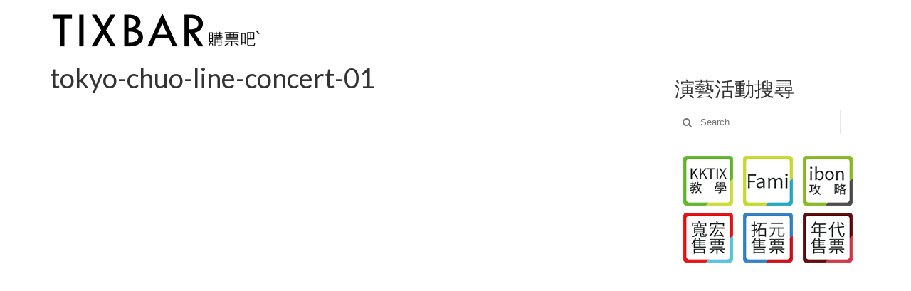

--- FILE ---
content_type: text/html; charset=UTF-8
request_url: https://www.tixbar.com/tokyo-chuo-line-concert/tokyo-chuo-line-concert-01/
body_size: 12837
content:
<!DOCTYPE html>
<html class="no-js" lang="zh-TW" itemscope="itemscope" itemtype="https://schema.org/WebPage">
<head>
  <meta charset="UTF-8">
  <meta name="viewport" content="width=device-width, initial-scale=1.0">
  <meta http-equiv="X-UA-Compatible" content="IE=edge">
  <meta name='robots' content='index, follow, max-image-preview:large, max-snippet:-1, max-video-preview:-1' />
	<style>img:is([sizes="auto" i], [sizes^="auto," i]) { contain-intrinsic-size: 3000px 1500px }</style>
	
	<!-- This site is optimized with the Yoast SEO plugin v25.9 - https://yoast.com/wordpress/plugins/seo/ -->
	<title>tokyo-chuo-line-concert-01 - TIXBAR</title>
	<link rel="canonical" href="https://www.tixbar.com/tokyo-chuo-line-concert/tokyo-chuo-line-concert-01/" />
	<meta property="og:locale" content="zh_TW" />
	<meta property="og:type" content="article" />
	<meta property="og:title" content="tokyo-chuo-line-concert-01 - TIXBAR" />
	<meta property="og:url" content="https://www.tixbar.com/tokyo-chuo-line-concert/tokyo-chuo-line-concert-01/" />
	<meta property="og:site_name" content="TIXBAR" />
	<meta property="og:image" content="https://www.tixbar.com/tokyo-chuo-line-concert/tokyo-chuo-line-concert-01" />
	<meta property="og:image:width" content="800" />
	<meta property="og:image:height" content="400" />
	<meta property="og:image:type" content="image/jpeg" />
	<meta name="twitter:card" content="summary_large_image" />
	<!-- / Yoast SEO plugin. -->


<link rel='dns-prefetch' href='//stats.wp.com' />
<link rel='dns-prefetch' href='//fonts.googleapis.com' />
<link rel='dns-prefetch' href='//v0.wordpress.com' />
<link rel='preconnect' href='//c0.wp.com' />
<link rel="alternate" type="application/rss+xml" title="訂閱《TIXBAR》&raquo; 資訊提供" href="https://www.tixbar.com/feed/" />
<link rel="alternate" type="application/rss+xml" title="訂閱《TIXBAR》&raquo; 留言的資訊提供" href="https://www.tixbar.com/comments/feed/" />
<script type="text/javascript">
/* <![CDATA[ */
window._wpemojiSettings = {"baseUrl":"https:\/\/s.w.org\/images\/core\/emoji\/16.0.1\/72x72\/","ext":".png","svgUrl":"https:\/\/s.w.org\/images\/core\/emoji\/16.0.1\/svg\/","svgExt":".svg","source":{"concatemoji":"https:\/\/www.tixbar.com\/wp-includes\/js\/wp-emoji-release.min.js?ver=6.8.2"}};
/*! This file is auto-generated */
!function(s,n){var o,i,e;function c(e){try{var t={supportTests:e,timestamp:(new Date).valueOf()};sessionStorage.setItem(o,JSON.stringify(t))}catch(e){}}function p(e,t,n){e.clearRect(0,0,e.canvas.width,e.canvas.height),e.fillText(t,0,0);var t=new Uint32Array(e.getImageData(0,0,e.canvas.width,e.canvas.height).data),a=(e.clearRect(0,0,e.canvas.width,e.canvas.height),e.fillText(n,0,0),new Uint32Array(e.getImageData(0,0,e.canvas.width,e.canvas.height).data));return t.every(function(e,t){return e===a[t]})}function u(e,t){e.clearRect(0,0,e.canvas.width,e.canvas.height),e.fillText(t,0,0);for(var n=e.getImageData(16,16,1,1),a=0;a<n.data.length;a++)if(0!==n.data[a])return!1;return!0}function f(e,t,n,a){switch(t){case"flag":return n(e,"\ud83c\udff3\ufe0f\u200d\u26a7\ufe0f","\ud83c\udff3\ufe0f\u200b\u26a7\ufe0f")?!1:!n(e,"\ud83c\udde8\ud83c\uddf6","\ud83c\udde8\u200b\ud83c\uddf6")&&!n(e,"\ud83c\udff4\udb40\udc67\udb40\udc62\udb40\udc65\udb40\udc6e\udb40\udc67\udb40\udc7f","\ud83c\udff4\u200b\udb40\udc67\u200b\udb40\udc62\u200b\udb40\udc65\u200b\udb40\udc6e\u200b\udb40\udc67\u200b\udb40\udc7f");case"emoji":return!a(e,"\ud83e\udedf")}return!1}function g(e,t,n,a){var r="undefined"!=typeof WorkerGlobalScope&&self instanceof WorkerGlobalScope?new OffscreenCanvas(300,150):s.createElement("canvas"),o=r.getContext("2d",{willReadFrequently:!0}),i=(o.textBaseline="top",o.font="600 32px Arial",{});return e.forEach(function(e){i[e]=t(o,e,n,a)}),i}function t(e){var t=s.createElement("script");t.src=e,t.defer=!0,s.head.appendChild(t)}"undefined"!=typeof Promise&&(o="wpEmojiSettingsSupports",i=["flag","emoji"],n.supports={everything:!0,everythingExceptFlag:!0},e=new Promise(function(e){s.addEventListener("DOMContentLoaded",e,{once:!0})}),new Promise(function(t){var n=function(){try{var e=JSON.parse(sessionStorage.getItem(o));if("object"==typeof e&&"number"==typeof e.timestamp&&(new Date).valueOf()<e.timestamp+604800&&"object"==typeof e.supportTests)return e.supportTests}catch(e){}return null}();if(!n){if("undefined"!=typeof Worker&&"undefined"!=typeof OffscreenCanvas&&"undefined"!=typeof URL&&URL.createObjectURL&&"undefined"!=typeof Blob)try{var e="postMessage("+g.toString()+"("+[JSON.stringify(i),f.toString(),p.toString(),u.toString()].join(",")+"));",a=new Blob([e],{type:"text/javascript"}),r=new Worker(URL.createObjectURL(a),{name:"wpTestEmojiSupports"});return void(r.onmessage=function(e){c(n=e.data),r.terminate(),t(n)})}catch(e){}c(n=g(i,f,p,u))}t(n)}).then(function(e){for(var t in e)n.supports[t]=e[t],n.supports.everything=n.supports.everything&&n.supports[t],"flag"!==t&&(n.supports.everythingExceptFlag=n.supports.everythingExceptFlag&&n.supports[t]);n.supports.everythingExceptFlag=n.supports.everythingExceptFlag&&!n.supports.flag,n.DOMReady=!1,n.readyCallback=function(){n.DOMReady=!0}}).then(function(){return e}).then(function(){var e;n.supports.everything||(n.readyCallback(),(e=n.source||{}).concatemoji?t(e.concatemoji):e.wpemoji&&e.twemoji&&(t(e.twemoji),t(e.wpemoji)))}))}((window,document),window._wpemojiSettings);
/* ]]> */
</script>
<link rel='stylesheet' id='taxopress-frontend-css-css' href='https://www.tixbar.com/wp-content/plugins/simple-tags/assets/frontend/css/frontend.css?ver=3.37.4' type='text/css' media='all' />
<style id='wp-emoji-styles-inline-css' type='text/css'>

	img.wp-smiley, img.emoji {
		display: inline !important;
		border: none !important;
		box-shadow: none !important;
		height: 1em !important;
		width: 1em !important;
		margin: 0 0.07em !important;
		vertical-align: -0.1em !important;
		background: none !important;
		padding: 0 !important;
	}
</style>
<link rel='stylesheet' id='wp-block-library-css' href='https://c0.wp.com/c/6.8.2/wp-includes/css/dist/block-library/style.min.css' type='text/css' media='all' />
<style id='classic-theme-styles-inline-css' type='text/css'>
/*! This file is auto-generated */
.wp-block-button__link{color:#fff;background-color:#32373c;border-radius:9999px;box-shadow:none;text-decoration:none;padding:calc(.667em + 2px) calc(1.333em + 2px);font-size:1.125em}.wp-block-file__button{background:#32373c;color:#fff;text-decoration:none}
</style>
<link rel='stylesheet' id='mediaelement-css' href='https://c0.wp.com/c/6.8.2/wp-includes/js/mediaelement/mediaelementplayer-legacy.min.css' type='text/css' media='all' />
<link rel='stylesheet' id='wp-mediaelement-css' href='https://c0.wp.com/c/6.8.2/wp-includes/js/mediaelement/wp-mediaelement.min.css' type='text/css' media='all' />
<style id='jetpack-sharing-buttons-style-inline-css' type='text/css'>
.jetpack-sharing-buttons__services-list{display:flex;flex-direction:row;flex-wrap:wrap;gap:0;list-style-type:none;margin:5px;padding:0}.jetpack-sharing-buttons__services-list.has-small-icon-size{font-size:12px}.jetpack-sharing-buttons__services-list.has-normal-icon-size{font-size:16px}.jetpack-sharing-buttons__services-list.has-large-icon-size{font-size:24px}.jetpack-sharing-buttons__services-list.has-huge-icon-size{font-size:36px}@media print{.jetpack-sharing-buttons__services-list{display:none!important}}.editor-styles-wrapper .wp-block-jetpack-sharing-buttons{gap:0;padding-inline-start:0}ul.jetpack-sharing-buttons__services-list.has-background{padding:1.25em 2.375em}
</style>
<style id='global-styles-inline-css' type='text/css'>
:root{--wp--preset--aspect-ratio--square: 1;--wp--preset--aspect-ratio--4-3: 4/3;--wp--preset--aspect-ratio--3-4: 3/4;--wp--preset--aspect-ratio--3-2: 3/2;--wp--preset--aspect-ratio--2-3: 2/3;--wp--preset--aspect-ratio--16-9: 16/9;--wp--preset--aspect-ratio--9-16: 9/16;--wp--preset--color--black: #000;--wp--preset--color--cyan-bluish-gray: #abb8c3;--wp--preset--color--white: #fff;--wp--preset--color--pale-pink: #f78da7;--wp--preset--color--vivid-red: #cf2e2e;--wp--preset--color--luminous-vivid-orange: #ff6900;--wp--preset--color--luminous-vivid-amber: #fcb900;--wp--preset--color--light-green-cyan: #7bdcb5;--wp--preset--color--vivid-green-cyan: #00d084;--wp--preset--color--pale-cyan-blue: #8ed1fc;--wp--preset--color--vivid-cyan-blue: #0693e3;--wp--preset--color--vivid-purple: #9b51e0;--wp--preset--color--virtue-primary: #1f3bc6;--wp--preset--color--virtue-primary-light: #6c8dab;--wp--preset--color--very-light-gray: #eee;--wp--preset--color--very-dark-gray: #444;--wp--preset--gradient--vivid-cyan-blue-to-vivid-purple: linear-gradient(135deg,rgba(6,147,227,1) 0%,rgb(155,81,224) 100%);--wp--preset--gradient--light-green-cyan-to-vivid-green-cyan: linear-gradient(135deg,rgb(122,220,180) 0%,rgb(0,208,130) 100%);--wp--preset--gradient--luminous-vivid-amber-to-luminous-vivid-orange: linear-gradient(135deg,rgba(252,185,0,1) 0%,rgba(255,105,0,1) 100%);--wp--preset--gradient--luminous-vivid-orange-to-vivid-red: linear-gradient(135deg,rgba(255,105,0,1) 0%,rgb(207,46,46) 100%);--wp--preset--gradient--very-light-gray-to-cyan-bluish-gray: linear-gradient(135deg,rgb(238,238,238) 0%,rgb(169,184,195) 100%);--wp--preset--gradient--cool-to-warm-spectrum: linear-gradient(135deg,rgb(74,234,220) 0%,rgb(151,120,209) 20%,rgb(207,42,186) 40%,rgb(238,44,130) 60%,rgb(251,105,98) 80%,rgb(254,248,76) 100%);--wp--preset--gradient--blush-light-purple: linear-gradient(135deg,rgb(255,206,236) 0%,rgb(152,150,240) 100%);--wp--preset--gradient--blush-bordeaux: linear-gradient(135deg,rgb(254,205,165) 0%,rgb(254,45,45) 50%,rgb(107,0,62) 100%);--wp--preset--gradient--luminous-dusk: linear-gradient(135deg,rgb(255,203,112) 0%,rgb(199,81,192) 50%,rgb(65,88,208) 100%);--wp--preset--gradient--pale-ocean: linear-gradient(135deg,rgb(255,245,203) 0%,rgb(182,227,212) 50%,rgb(51,167,181) 100%);--wp--preset--gradient--electric-grass: linear-gradient(135deg,rgb(202,248,128) 0%,rgb(113,206,126) 100%);--wp--preset--gradient--midnight: linear-gradient(135deg,rgb(2,3,129) 0%,rgb(40,116,252) 100%);--wp--preset--font-size--small: 13px;--wp--preset--font-size--medium: 20px;--wp--preset--font-size--large: 36px;--wp--preset--font-size--x-large: 42px;--wp--preset--spacing--20: 0.44rem;--wp--preset--spacing--30: 0.67rem;--wp--preset--spacing--40: 1rem;--wp--preset--spacing--50: 1.5rem;--wp--preset--spacing--60: 2.25rem;--wp--preset--spacing--70: 3.38rem;--wp--preset--spacing--80: 5.06rem;--wp--preset--shadow--natural: 6px 6px 9px rgba(0, 0, 0, 0.2);--wp--preset--shadow--deep: 12px 12px 50px rgba(0, 0, 0, 0.4);--wp--preset--shadow--sharp: 6px 6px 0px rgba(0, 0, 0, 0.2);--wp--preset--shadow--outlined: 6px 6px 0px -3px rgba(255, 255, 255, 1), 6px 6px rgba(0, 0, 0, 1);--wp--preset--shadow--crisp: 6px 6px 0px rgba(0, 0, 0, 1);}:where(.is-layout-flex){gap: 0.5em;}:where(.is-layout-grid){gap: 0.5em;}body .is-layout-flex{display: flex;}.is-layout-flex{flex-wrap: wrap;align-items: center;}.is-layout-flex > :is(*, div){margin: 0;}body .is-layout-grid{display: grid;}.is-layout-grid > :is(*, div){margin: 0;}:where(.wp-block-columns.is-layout-flex){gap: 2em;}:where(.wp-block-columns.is-layout-grid){gap: 2em;}:where(.wp-block-post-template.is-layout-flex){gap: 1.25em;}:where(.wp-block-post-template.is-layout-grid){gap: 1.25em;}.has-black-color{color: var(--wp--preset--color--black) !important;}.has-cyan-bluish-gray-color{color: var(--wp--preset--color--cyan-bluish-gray) !important;}.has-white-color{color: var(--wp--preset--color--white) !important;}.has-pale-pink-color{color: var(--wp--preset--color--pale-pink) !important;}.has-vivid-red-color{color: var(--wp--preset--color--vivid-red) !important;}.has-luminous-vivid-orange-color{color: var(--wp--preset--color--luminous-vivid-orange) !important;}.has-luminous-vivid-amber-color{color: var(--wp--preset--color--luminous-vivid-amber) !important;}.has-light-green-cyan-color{color: var(--wp--preset--color--light-green-cyan) !important;}.has-vivid-green-cyan-color{color: var(--wp--preset--color--vivid-green-cyan) !important;}.has-pale-cyan-blue-color{color: var(--wp--preset--color--pale-cyan-blue) !important;}.has-vivid-cyan-blue-color{color: var(--wp--preset--color--vivid-cyan-blue) !important;}.has-vivid-purple-color{color: var(--wp--preset--color--vivid-purple) !important;}.has-black-background-color{background-color: var(--wp--preset--color--black) !important;}.has-cyan-bluish-gray-background-color{background-color: var(--wp--preset--color--cyan-bluish-gray) !important;}.has-white-background-color{background-color: var(--wp--preset--color--white) !important;}.has-pale-pink-background-color{background-color: var(--wp--preset--color--pale-pink) !important;}.has-vivid-red-background-color{background-color: var(--wp--preset--color--vivid-red) !important;}.has-luminous-vivid-orange-background-color{background-color: var(--wp--preset--color--luminous-vivid-orange) !important;}.has-luminous-vivid-amber-background-color{background-color: var(--wp--preset--color--luminous-vivid-amber) !important;}.has-light-green-cyan-background-color{background-color: var(--wp--preset--color--light-green-cyan) !important;}.has-vivid-green-cyan-background-color{background-color: var(--wp--preset--color--vivid-green-cyan) !important;}.has-pale-cyan-blue-background-color{background-color: var(--wp--preset--color--pale-cyan-blue) !important;}.has-vivid-cyan-blue-background-color{background-color: var(--wp--preset--color--vivid-cyan-blue) !important;}.has-vivid-purple-background-color{background-color: var(--wp--preset--color--vivid-purple) !important;}.has-black-border-color{border-color: var(--wp--preset--color--black) !important;}.has-cyan-bluish-gray-border-color{border-color: var(--wp--preset--color--cyan-bluish-gray) !important;}.has-white-border-color{border-color: var(--wp--preset--color--white) !important;}.has-pale-pink-border-color{border-color: var(--wp--preset--color--pale-pink) !important;}.has-vivid-red-border-color{border-color: var(--wp--preset--color--vivid-red) !important;}.has-luminous-vivid-orange-border-color{border-color: var(--wp--preset--color--luminous-vivid-orange) !important;}.has-luminous-vivid-amber-border-color{border-color: var(--wp--preset--color--luminous-vivid-amber) !important;}.has-light-green-cyan-border-color{border-color: var(--wp--preset--color--light-green-cyan) !important;}.has-vivid-green-cyan-border-color{border-color: var(--wp--preset--color--vivid-green-cyan) !important;}.has-pale-cyan-blue-border-color{border-color: var(--wp--preset--color--pale-cyan-blue) !important;}.has-vivid-cyan-blue-border-color{border-color: var(--wp--preset--color--vivid-cyan-blue) !important;}.has-vivid-purple-border-color{border-color: var(--wp--preset--color--vivid-purple) !important;}.has-vivid-cyan-blue-to-vivid-purple-gradient-background{background: var(--wp--preset--gradient--vivid-cyan-blue-to-vivid-purple) !important;}.has-light-green-cyan-to-vivid-green-cyan-gradient-background{background: var(--wp--preset--gradient--light-green-cyan-to-vivid-green-cyan) !important;}.has-luminous-vivid-amber-to-luminous-vivid-orange-gradient-background{background: var(--wp--preset--gradient--luminous-vivid-amber-to-luminous-vivid-orange) !important;}.has-luminous-vivid-orange-to-vivid-red-gradient-background{background: var(--wp--preset--gradient--luminous-vivid-orange-to-vivid-red) !important;}.has-very-light-gray-to-cyan-bluish-gray-gradient-background{background: var(--wp--preset--gradient--very-light-gray-to-cyan-bluish-gray) !important;}.has-cool-to-warm-spectrum-gradient-background{background: var(--wp--preset--gradient--cool-to-warm-spectrum) !important;}.has-blush-light-purple-gradient-background{background: var(--wp--preset--gradient--blush-light-purple) !important;}.has-blush-bordeaux-gradient-background{background: var(--wp--preset--gradient--blush-bordeaux) !important;}.has-luminous-dusk-gradient-background{background: var(--wp--preset--gradient--luminous-dusk) !important;}.has-pale-ocean-gradient-background{background: var(--wp--preset--gradient--pale-ocean) !important;}.has-electric-grass-gradient-background{background: var(--wp--preset--gradient--electric-grass) !important;}.has-midnight-gradient-background{background: var(--wp--preset--gradient--midnight) !important;}.has-small-font-size{font-size: var(--wp--preset--font-size--small) !important;}.has-medium-font-size{font-size: var(--wp--preset--font-size--medium) !important;}.has-large-font-size{font-size: var(--wp--preset--font-size--large) !important;}.has-x-large-font-size{font-size: var(--wp--preset--font-size--x-large) !important;}
:where(.wp-block-post-template.is-layout-flex){gap: 1.25em;}:where(.wp-block-post-template.is-layout-grid){gap: 1.25em;}
:where(.wp-block-columns.is-layout-flex){gap: 2em;}:where(.wp-block-columns.is-layout-grid){gap: 2em;}
:root :where(.wp-block-pullquote){font-size: 1.5em;line-height: 1.6;}
</style>
<style id='jetpack_facebook_likebox-inline-css' type='text/css'>
.widget_facebook_likebox {
	overflow: hidden;
}

</style>
<link rel='stylesheet' id='virtue_theme-css' href='https://www.tixbar.com/wp-content/themes/virtue/assets/css/virtue.css?ver=3.4.1' type='text/css' media='all' />
<link rel='stylesheet' id='virtue_skin-css' href='https://www.tixbar.com/wp-content/themes/virtue/assets/css/skins/default.css?ver=3.4.1' type='text/css' media='all' />
<link rel='stylesheet' id='redux-google-fonts-virtue-css' href='https://fonts.googleapis.com/css?family=Lato&#038;ver=1595575603' type='text/css' media='all' />
<link rel='stylesheet' id='dtree.css-css' href='https://www.tixbar.com/wp-content/plugins/wp-dtree-30/wp-dtree.min.css?ver=4.4.5' type='text/css' media='all' />
<!--[if lt IE 9]>
<script type="text/javascript" src="https://www.tixbar.com/wp-content/themes/virtue/assets/js/vendor/respond.min.js?ver=6.8.2" id="virtue-respond-js"></script>
<![endif]-->
<script type="text/javascript" src="https://c0.wp.com/c/6.8.2/wp-includes/js/jquery/jquery.min.js" id="jquery-core-js"></script>
<script type="text/javascript" src="https://c0.wp.com/c/6.8.2/wp-includes/js/jquery/jquery-migrate.min.js" id="jquery-migrate-js"></script>
<script type="text/javascript" src="https://www.tixbar.com/wp-content/plugins/simple-tags/assets/frontend/js/frontend.js?ver=3.37.4" id="taxopress-frontend-js-js"></script>
<script type="text/javascript" id="dtree-js-extra">
/* <![CDATA[ */
var WPdTreeSettings = {"animate":"1","duration":"250","imgurl":"https:\/\/www.tixbar.com\/wp-content\/plugins\/wp-dtree-30\/"};
/* ]]> */
</script>
<script type="text/javascript" src="https://www.tixbar.com/wp-content/plugins/wp-dtree-30/wp-dtree.min.js?ver=4.4.5" id="dtree-js"></script>
<link rel="https://api.w.org/" href="https://www.tixbar.com/wp-json/" /><link rel="alternate" title="JSON" type="application/json" href="https://www.tixbar.com/wp-json/wp/v2/media/4203" /><link rel="EditURI" type="application/rsd+xml" title="RSD" href="https://www.tixbar.com/xmlrpc.php?rsd" />
<meta name="generator" content="WordPress 6.8.2" />
<link rel='shortlink' href='https://wp.me/a7KsLo-15N' />
<link rel="alternate" title="oEmbed (JSON)" type="application/json+oembed" href="https://www.tixbar.com/wp-json/oembed/1.0/embed?url=https%3A%2F%2Fwww.tixbar.com%2Ftokyo-chuo-line-concert%2Ftokyo-chuo-line-concert-01%2F" />
<link rel="alternate" title="oEmbed (XML)" type="text/xml+oembed" href="https://www.tixbar.com/wp-json/oembed/1.0/embed?url=https%3A%2F%2Fwww.tixbar.com%2Ftokyo-chuo-line-concert%2Ftokyo-chuo-line-concert-01%2F&#038;format=xml" />
	<style>img#wpstats{display:none}</style>
		<style type="text/css">#logo {padding-top:15px;}#logo {padding-bottom:0px;}#logo {margin-left:0px;}#logo {margin-right:0px;}#nav-main {margin-top:30px;}#nav-main {margin-bottom:10px;}.headerfont, .tp-caption {font-family:Lato;} .topbarmenu ul li {font-family:Lato;}.home-message:hover {background-color:#1f3bc6; background-color: rgba(31, 59, 198, 0.6);}
  nav.woocommerce-pagination ul li a:hover, .wp-pagenavi a:hover, .panel-heading .accordion-toggle, .variations .kad_radio_variations label:hover, .variations .kad_radio_variations label.selectedValue {border-color: #1f3bc6;}
  a, #nav-main ul.sf-menu ul li a:hover, .product_price ins .amount, .price ins .amount, .color_primary, .primary-color, #logo a.brand, #nav-main ul.sf-menu a:hover,
  .woocommerce-message:before, .woocommerce-info:before, #nav-second ul.sf-menu a:hover, .footerclass a:hover, .posttags a:hover, .subhead a:hover, .nav-trigger-case:hover .kad-menu-name, 
  .nav-trigger-case:hover .kad-navbtn, #kadbreadcrumbs a:hover, #wp-calendar a, .star-rating, .has-virtue-primary-color {color: #1f3bc6;}
.widget_price_filter .ui-slider .ui-slider-handle, .product_item .kad_add_to_cart:hover, .product_item:hover a.button:hover, .product_item:hover .kad_add_to_cart:hover, .kad-btn-primary, html .woocommerce-page .widget_layered_nav ul.yith-wcan-label li a:hover, html .woocommerce-page .widget_layered_nav ul.yith-wcan-label li.chosen a,
.product-category.grid_item a:hover h5, .woocommerce-message .button, .widget_layered_nav_filters ul li a, .widget_layered_nav ul li.chosen a, .wpcf7 input.wpcf7-submit, .yith-wcan .yith-wcan-reset-navigation,
#containerfooter .menu li a:hover, .bg_primary, .portfolionav a:hover, .home-iconmenu a:hover, p.demo_store, .topclass, #commentform .form-submit #submit, .kad-hover-bg-primary:hover, .widget_shopping_cart_content .checkout,
.login .form-row .button, .variations .kad_radio_variations label.selectedValue, #payment #place_order, .wpcf7 input.wpcf7-back, .shop_table .actions input[type=submit].checkout-button, .cart_totals .checkout-button, input[type="submit"].button, .order-actions .button, .has-virtue-primary-background-color {background: #1f3bc6;}.color_gray, .subhead, .subhead a, .posttags, .posttags a, .product_meta a {color:#ef8737;}input[type=number]::-webkit-inner-spin-button, input[type=number]::-webkit-outer-spin-button { -webkit-appearance: none; margin: 0; } input[type=number] {-moz-appearance: textfield;}.quantity input::-webkit-outer-spin-button,.quantity input::-webkit-inner-spin-button {display: none;}#containerfooter h3, #containerfooter, .footercredits p, .footerclass a, .footernav ul li a {color:#81d742;}.product_item .product_details h5 {text-transform: none;}.product_item .product_details h5 {min-height:40px;}.entry-content p { margin-bottom:10px;}</style>		<style type="text/css" id="wp-custom-css">
			.entry-content p {
    margin-bottom: 10px;
	  margin-right: 50px;
	  font-size: 16px;
	  line-height: 22px;
		text-align: justify;
}

.postlist.fullwidth .col-md-8 .entry-content {
    padding: 10px 0px;
    padding-right: 40px;
}

.entry-content h2:hover {
color:#ef8737;
}

#jp-relatedposts {
    display: none;
    padding-top: 1em;
    margin: 1em 0;
    position: relative;
    clear: both;
    padding-right: 45px;
}

/* 分頁側邊欄隱藏 */
.archive #content .main {
    float: none;
    width: 100%;
}

/* 分頁側邊欄隱藏 */
.archive #content .kad-sidebar {
    display:none;
}		</style>
		<style type="text/css" class="options-output">header #logo a.brand,.logofont{font-family:Lato;line-height:40px;font-weight:normal;font-style:400;font-size:32px;}.kad_tagline{font-family:Lato;line-height:20px;font-weight:normal;font-style:400;color:#444444;font-size:14px;}.product_item .product_details h5{font-family:Lato;line-height:20px;font-weight:normal;font-style:700;font-size:16px;}h1{font-family:Lato;line-height:40px;font-weight:normal;font-style:400;font-size:38px;}h2{font-family:Lato;line-height:40px;font-weight:normal;font-style:normal;font-size:32px;}h3{font-family:Lato;line-height:40px;font-weight:normal;font-style:400;font-size:28px;}h4{font-family:Lato;line-height:40px;font-weight:normal;font-style:400;font-size:24px;}h5{font-family:Lato;line-height:24px;font-weight:normal;font-style:700;font-size:18px;}body{font-family:Verdana, Geneva, sans-serif;line-height:20px;font-weight:normal;font-style:400;font-size:14px;}#nav-main ul.sf-menu a{font-family:Lato;line-height:18px;font-weight:normal;font-style:400;font-size:12px;}#nav-second ul.sf-menu a{font-family:Lato;line-height:22px;font-weight:normal;font-style:400;font-size:18px;}.kad-nav-inner .kad-mnav, .kad-mobile-nav .kad-nav-inner li a,.nav-trigger-case{font-family:Lato;line-height:20px;font-weight:normal;font-style:400;font-size:16px;}</style>  <!-- Google tag (gtag.js) --><script async src="https://www.googletagmanager.com/gtag/js?id=G-J7EVDRJL10"></script>
<script>
  window.dataLayer = window.dataLayer || [];
  function gtag(){dataLayer.push(arguments);}
  gtag('js', new Date());
  gtag('config', 'G-J7EVDRJL10');
</script>

</head>
<body class="attachment wp-singular attachment-template-default single single-attachment postid-4203 attachmentid-4203 attachment-jpeg wp-embed-responsive wp-theme-virtue wide tokyo-chuo-line-concert-01">
	<div data-rocket-location-hash="7e37c12d13ae3b8a328e43bd23293c52" id="kt-skip-link"><a href="#content">Skip to Main Content</a></div>
	<div data-rocket-location-hash="c49a1b6eb7c4c6646a32f8c17b78413f" id="wrapper" class="container">
	<header data-rocket-location-hash="43388738a058cf7d691f7e0bbf60a9d4" class="banner headerclass" itemscope itemtype="https://schema.org/WPHeader">
		<div data-rocket-location-hash="a07ea42f7826adb30ee53f29399bc39c" class="container">
		<div class="row">
			<div class="col-md-4 clearfix kad-header-left">
				<div id="logo" class="logocase">
					<a class="brand logofont" href="https://www.tixbar.com/">
													<div id="thelogo">
								<img src="https://www.tixbar.com/wp-content/uploads/2020/07/TIXBAR-LOGO.png" alt="TIXBAR" width="300" height="54" class="kad-standard-logo" />
															</div>
												</a>
									</div> <!-- Close #logo -->
			</div><!-- close logo span -->
			       
		</div> <!-- Close Row -->
		 
	</div> <!-- Close Container -->
	</header>
	<div data-rocket-location-hash="3639ed784b8babb53c11d5eb358b1683" class="wrap contentclass" role="document">

	<div id="ticket" id="content" class="container">
<script type="text/javascript" src="//s7.addthis.com/js/300/addthis_widget.js#pubid=ra-58a308bc27a78621"></script> 

	<ul class="Breadcrumb" style="display:none" itemscope itemtype="http://schema.org/BreadcrumbList">
		<li itemprop="itemListElement" itemscope itemtype="http://schema.org/ListItem">
			<span class="icon-edit"></span><a title="回首頁" href="https://www.tixbar.com/" itemprop="item"><span itemprop="name">首頁</span></a><meta itemprop="position" content="1" />
		</li><li class="last"><a class="title">tokyo-chuo-line-concert-01</a></li></ul>	<div class="row single-article" itemscope itemtype="https://schema.org/BlogPosting">
		<div class="main col-lg-9 col-md-8" role="main">
					<article class="post-4203 attachment type-attachment status-inherit hentry">
							<header>
								<a href="https://www.tixbar.com/tokyo-chuo-line-concert/tokyo-chuo-line-concert-01/">
				<h1 class="entry-title" style="line-height: 50px;" itemprop="name headline">tokyo-chuo-line-concert-01</h1></a>
				</header>

				<div class="entry-content" itemprop="articleBody">
				<div align="center" style="margin-bottom:15px;"><script async src="//pagead2.googlesyndication.com/pagead/js/adsbygoogle.js"></script>
<ins class="adsbygoogle"
     style="display:inline-block;width:336px;height:280px"
     data-ad-client="ca-pub-8256186773901809"
     data-ad-slot="2816290374"></ins>
<script>
(adsbygoogle = window.adsbygoogle || []).push({});
</script></div>					<div align="center" style="margin-top:30px; margin-bottom:15px;">
<script async src="//pagead2.googlesyndication.com/pagead/js/adsbygoogle.js"></script>
<ins class="adsbygoogle"
     style="display:inline-block;width:468px;height:15px"
     data-ad-client="ca-pub-8256186773901809"
     data-ad-slot="2676689575"></ins>
<script>
(adsbygoogle = window.adsbygoogle || []).push({});
</script>
</div>
<div align="center" style="margin-bottom:20px;">
<script async src="//pagead2.googlesyndication.com/pagead/js/adsbygoogle.js"></script>
<ins class="adsbygoogle"
     style="display:inline-block;width:336px;height:280px"
     data-ad-client="ca-pub-8256186773901809"
     data-ad-slot="2816290374"></ins>
<script>
(adsbygoogle = window.adsbygoogle || []).push({});
</script>
</div><p class="attachment"><a class="thumbnail" href='https://www.tixbar.com/wp-content/uploads/2019/06/tokyo-chuo-line-concert-01.jpg'><img decoding="async" width="300" height="150" src="https://www.tixbar.com/wp-content/uploads/2019/06/tokyo-chuo-line-concert-01-300x150.jpg" class="attachment-medium size-medium" alt="" srcset="https://www.tixbar.com/wp-content/uploads/2019/06/tokyo-chuo-line-concert-01-300x150.jpg 300w, https://www.tixbar.com/wp-content/uploads/2019/06/tokyo-chuo-line-concert-01-768x384.jpg 768w, https://www.tixbar.com/wp-content/uploads/2019/06/tokyo-chuo-line-concert-01-150x75.jpg 150w, https://www.tixbar.com/wp-content/uploads/2019/06/tokyo-chuo-line-concert-01.jpg 800w" sizes="(max-width: 300px) 100vw, 300px" /></a></p>
				</div>
				<div align="center" style="margin-top:20px; margin-bottom:20px;    margin-right: 45px;"><script async src="//pagead2.googlesyndication.com/pagead/js/adsbygoogle.js"></script>
<!-- tixbar-rwd-word -->
<ins class="adsbygoogle"
     style="display:block"
     data-ad-client="ca-pub-8256186773901809"
     data-ad-slot="8216865178"
     data-ad-format="link"></ins>
<script>
(adsbygoogle = window.adsbygoogle || []).push({});
</script></div>
<div align="center" style="margin-right: 45px;"><script async src="//pagead2.googlesyndication.com/pagead/js/adsbygoogle.js"></script>
<!-- tixbar-article-3 -->
<ins class="adsbygoogle"
     style="display:inline-block;width:728px;height:90px"
     data-ad-client="ca-pub-8256186773901809"
     data-ad-slot="5769756771"></ins>
<script>
(adsbygoogle = window.adsbygoogle || []).push({});
</script></div>				

<!-- Jetpack Related Posts is not supported in this context. -->

				<footer style="padding-right: 45px;" class="single-footer">
				<div class="subhead">
    <!-- <span class="postauthortop author vcard">
    <i class="icon-user"></i> by  <span itemprop="author"><a href="https://www.tixbar.com/author/itixbar/" class="fn" rel="author">TIXBAR</a></span> |</span> -->
        <!-- <span class="kad-hidepostedin">|</span>
    <span class="postcommentscount">
    <i class="icon-comments-alt"></i> <span class="dsq-postid" data-dsqidentifier="4203 http://www.tixbar.com/wp-content/uploads/2019/06/tokyo-chuo-line-concert-01.jpg">0</span>    </span> -->
</div><meta itemscope itemprop="mainEntityOfPage" content="https://www.tixbar.com/tokyo-chuo-line-concert/tokyo-chuo-line-concert-01/" itemType="https://schema.org/WebPage" itemid="https://www.tixbar.com/tokyo-chuo-line-concert/tokyo-chuo-line-concert-01/"><meta itemprop="dateModified" content="2019-06-06T10:18:42+08:00"><div itemprop="publisher" itemscope itemtype="https://schema.org/Organization"><div itemprop="logo" itemscope itemtype="https://schema.org/ImageObject"><meta itemprop="url" content="http://www.tixbar.com/wp-content/uploads/2020/07/TIXBAR-LOGO.png"><meta itemprop="width" content="300"><meta itemprop="height" content="54"></div><meta itemprop="name" content="TIXBAR"></div>				</footer>
			</article>
					</div>
		<aside class="col-lg-3 col-md-4 kad-sidebar" role="complementary" itemscope itemtype="https://schema.org/WPSideBar">
	<div class="sidebar">
		<section id="search-2" class="widget-1 widget-first widget widget_search"><div class="widget-inner"><h3>演藝活動搜尋</h3><form role="search" method="get" class="form-search" action="https://www.tixbar.com/">
	<label>
		<span class="screen-reader-text">Search for:</span>
		<input type="text" value="" name="s" class="search-query" placeholder="Search">
	</label>
	<button type="submit" class="search-icon"><i class="icon-search"></i></button>
</form></div></section><section id="custom_html-4" class="widget_text widget-2 widget widget_custom_html"><div class="widget_text widget-inner"><div class="textwidget custom-html-widget"><p style="text-align: center;"><a href="https://www.tixbar.com/kktix/"><img src="https://img.tixbar.com/blog/tix-b1.png" border="0"></a>　<a href="https://www.tixbar.com/famiticket/"><img src="https://img.tixbar.com/blog/tix-b2.png" border="0"></a>　<a href="https://www.tixbar.com/ibon/"><img src="https://img.tixbar.com/blog/tix-b3.png" border="0"></a></p>
<p style="text-align: center;margin-top:6px;"><a href="https://www.tixbar.com/kham/"><img src="https://img.tixbar.com/blog/tix-b4.png" border="0"></a>　<a href="https://www.tixbar.com/tixcraft/"><img src="https://img.tixbar.com/blog/tix-b5.png" border="0"></a>　<a href="https://www.tixbar.com/era/"><img src="https://img.tixbar.com/blog/tix-b6.png" border="0"></a></p>
<font size=2></font><font size=2></font></div></div></section><section id="facebook-likebox-2" class="widget-3 widget widget_facebook_likebox"><div class="widget-inner">		<div id="fb-root"></div>
		<div class="fb-page" data-href="https://www.facebook.com/TIXBAR購票吧-293862657621850/" data-width="340"  data-height="430" data-hide-cover="false" data-show-facepile="true" data-tabs="false" data-hide-cta="false" data-small-header="false">
		<div class="fb-xfbml-parse-ignore"><blockquote cite="https://www.facebook.com/TIXBAR購票吧-293862657621850/"><a href="https://www.facebook.com/TIXBAR購票吧-293862657621850/"></a></blockquote></div>
		</div>
		</div></section><section id="custom_html-3" class="widget_text widget-4 widget widget_custom_html"><div class="widget_text widget-inner"><div class="textwidget custom-html-widget"><script async src="//pagead2.googlesyndication.com/pagead/js/adsbygoogle.js"></script>
<ins class="adsbygoogle"
     style="display:block"
     data-ad-format="autorelaxed"
		 data-matched-content-ui-type="image_sidebyside"
		 data-matched-content-rows-num="6"
     data-matched-content-columns-num="1"
     data-ad-client="ca-pub-8256186773901809"
     data-ad-slot="1445047067"></ins>
<script>
     (adsbygoogle = window.adsbygoogle || []).push({});
</script></div></div></section><section id="wpdt-categories-widget-2" class="widget-5 widget wpdt-categories"><div class="widget-inner"><h3>活動類別</h3><div class="dtree"><span class='oclinks oclinks_cat' id='oclinks_cat1'><a href='javascript:cat1.openAll();' title='全部開啟'>全部開啟</a><span class='oclinks_sep oclinks_sep_cat' id='oclinks_sep_cat1'> | </span><a href='javascript:cat1.closeAll();' title='收合'>收合</a></span>

<script type='text/javascript'>
/* <![CDATA[ */
try{
if(document.getElementById && document.getElementById('oclinks_cat1')){document.getElementById('oclinks_cat1').style.display = 'block';}
var cat1 = new wpdTree('cat1', 'https://www.tixbar.com/','0');
cat1.config.useLines=1;
cat1.config.useIcons=0;
cat1.config.closeSameLevel=1;
cat1.config.folderLinks=0;
cat1.config.useSelection=0;
cat1.a(0,'root','','','','','');
cat1.a(-1008,-1007,'台灣歌手/樂團演唱會','','category/concert/taiwan-concert/','','');
cat1.a(-1016,-1015,'台灣偶像粉絲見面會','','category/fan-meeting/taiwan-fan-meeting/','','');
cat1.a(-1024,-1023,'音樂節派對','','category/special-events/music-festival-party/','','');
cat1.a(-1007,0,'全球演唱會','','category/concert/','','');
cat1.a(-1010,-1007,'日本歌手/樂團演唱會','','category/concert/japan-concert/','','');
cat1.a(-1015,0,'全球藝人粉絲見面會','','category/fan-meeting/','','');
cat1.a(-1025,-1023,'歌劇音樂會','','category/special-events/opera-music/','','');
cat1.a(-1019,-1015,'日本偶像粉絲見面會','','category/fan-meeting/japan-fan-meeting/','','');
cat1.a(-1011,-1007,'韓國歌手/樂團演唱會','','category/concert/korea-concert/','','');
cat1.a(-1023,0,'特別活動','','category/special-events/','','');
cat1.a(-1026,-1023,'運動賽事','','category/special-events/sports/','','');
cat1.a(-1020,-1015,'韓國偶像粉絲見面會','','category/fan-meeting/korea-fan-meeting/','','');
cat1.a(-1009,-1007,'中國歌手/樂團演唱會','','category/concert/china-concert/','','');
cat1.a(-1017,-1015,'中國偶像粉絲見面會','','category/fan-meeting/china-fan-meeting/','','');
cat1.a(-1014,-1007,'香港歌手/樂團演唱會','','category/concert/hongkong-concert/','','');
cat1.a(-1013,-1007,'歐洲歌手/樂團演唱會','','category/concert/europe-concert/','','');
cat1.a(-1021,-1015,'美國偶像粉絲見面會','','category/fan-meeting/america-fan-meeting/','','');
cat1.a(-1012,-1007,'美國歌手/樂團演唱會','','category/concert/america-concert/','','');
cat1.a(-1022,-1015,'歐洲偶像粉絲見面會','','category/fan-meeting/europe-fan-meeting/','','');
document.write(cat1);
}catch(e){} /* ]]> */
</script>

<script type='text/javascript'>
/* <![CDATA[ */
try{
/*wp_query object id = 4203. invalid id.*/
}catch(e){} /* ]]> */
</script>
</div></div></section><section id="text-3" class="widget-6 widget widget_text"><div class="widget-inner">			<div class="textwidget"><p style="text-align: center;"><a href="https://www.tixbar.com/category/concert/taiwan-concert/"><img src="https://img.tixbar.com/blog/tixbar-sidebar-b1.jpg" border="0"></a><a href="https://www.tixbar.com/category/concert/america-concert/"> <img src="https://img.tixbar.com/blog/tixbar-sidebar-b2.jpg" border="0"></a></p>
<p style="text-align: center;"><a href="https://www.tixbar.com/category/concert/japan-concert/"><img src="https://img.tixbar.com/blog/tixbar-sidebar-b3.jpg" border="0"></a><a href="https://www.tixbar.com/category/concert/korea-concert/"> <img src="https://img.tixbar.com/blog/tixbar-sidebar-b4.jpg" border="0"></a></p>
<p style="text-align: center;"><a href="https://www.tixbar.com/category/fan-meeting/"><img src="https://img.tixbar.com/blog/tixbar-sidebar-b6.jpg" border="0"></a></p></div>
		</div></section>
		<section id="recent-posts-2" class="widget-7 widget widget_recent_entries"><div class="widget-inner">
		<h3>近期文章</h3>
		<ul>
											<li>
					<a href="https://www.tixbar.com/crowd-lu-concert/">[售票]盧廣仲勵志的黃昏的故鄉演唱會2023-高雄巨蛋添翼購票</a>
									</li>
											<li>
					<a href="https://www.tixbar.com/accusefive-concert/">[售票]告五人宇宙的有趣演唱會2023-台北小巨蛋拓元購票</a>
									</li>
											<li>
					<a href="https://www.tixbar.com/tanya-chua-concert/">[售票]蔡健雅給世界最悠長的吻演唱會2023-台北小巨蛋拓元購票 Tanya Chua Concert</a>
									</li>
											<li>
					<a href="https://www.tixbar.com/nick-chou-concert/">[售票]周湯豪 REALIVE 演唱會-高雄巨蛋拓元購票</a>
									</li>
											<li>
					<a href="https://www.tixbar.com/mayday-concert/">[售票]五月天諾亞方舟演唱會 2023 Mayday-高雄世運主場館拓元購票</a>
									</li>
					</ul>

		</div></section><section id="simpletags-2" class="widget-8 widget widget-simpletags"><div class="widget-inner"><h3>標籤雲</h3>
<!-- Generated by TaxoPress 3.37.4 - https://wordpress.org/plugins/simple-tags/ -->
	<div class="taxopress-output-wrapper"> <div class="st-tag-cloud"> 
	<a href="https://www.tixbar.com/tag/kkitx%e5%94%ae%e7%a5%a8/" id="tag-link-1350" class="st-tags t10" title="2 topics" style="font-size:22pt; color:#000000;">KKITX售票</a>
<a href="https://www.tixbar.com/tag/%e9%9c%9c%e6%9c%88%e9%81%99%e6%bc%94%e5%94%b1%e6%9c%83%e8%b3%bc%e7%a5%a8/" id="tag-link-1348" class="st-tags t5" title="1 topics" style="font-size:16pt; color:#666666;">霜月遙演唱會購票</a>
<a href="https://www.tixbar.com/tag/%e6%9d%8e%e9%81%90%e6%80%a1%e6%bc%94%e5%94%b1%e6%9c%83%e8%b3%bc%e7%a5%a8/" id="tag-link-1337" class="st-tags t5" title="1 topics" style="font-size:16pt; color:#666666;">李遐怡演唱會購票</a>
<a href="https://www.tixbar.com/tag/%e6%9d%8e%e9%81%90%e6%80%a1/" id="tag-link-1335" class="st-tags t5" title="1 topics" style="font-size:16pt; color:#666666;">李遐怡</a>
<a href="https://www.tixbar.com/tag/hana%e8%8a%b1%e6%bc%be%e5%b1%95%e6%bc%94%e7%a9%ba%e9%96%93%e6%bc%94%e5%94%b1%e6%9c%83/" id="tag-link-1349" class="st-tags t10" title="2 topics" style="font-size:22pt; color:#000000;">Hana花漾展演空間演唱會</a>
<a href="https://www.tixbar.com/tag/legacy%e6%bc%94%e5%94%b1%e6%9c%83/" id="tag-link-1343" class="st-tags t5" title="1 topics" style="font-size:16pt; color:#666666;">Legacy演唱會</a>
<a href="https://www.tixbar.com/tag/%e5%9c%8b%e8%9b%8b/" id="tag-link-1340" class="st-tags t10" title="2 topics" style="font-size:22pt; color:#000000;">國蛋</a>
<a href="https://www.tixbar.com/tag/%e5%9c%8b%e8%9b%8b%e6%bc%94%e5%94%b1%e6%9c%83/" id="tag-link-1341" class="st-tags t10" title="2 topics" style="font-size:22pt; color:#000000;">國蛋演唱會</a>
<a href="https://www.tixbar.com/tag/shimotsuki/" id="tag-link-1344" class="st-tags t5" title="1 topics" style="font-size:16pt; color:#666666;">Shimotsuki</a>
<a href="https://www.tixbar.com/tag/%e9%9c%9c%e6%9c%88%e9%81%99/" id="tag-link-1346" class="st-tags t5" title="1 topics" style="font-size:16pt; color:#666666;">霜月遙</a>
<a href="https://www.tixbar.com/tag/%e6%9d%8e%e9%81%90%e6%80%a1%e6%bc%94%e5%94%b1%e6%9c%83/" id="tag-link-1336" class="st-tags t5" title="1 topics" style="font-size:16pt; color:#666666;">李遐怡演唱會</a>
<a href="https://www.tixbar.com/tag/charlie-puth-nine-track-mind/" id="tag-link-1085" class="st-tags t5" title="1 topics" style="font-size:16pt; color:#666666;">Charlie Puth NINE TRACK MIND</a>
<a href="https://www.tixbar.com/tag/%e5%9c%8b%e8%9b%8b%e6%bc%94%e5%94%b1%e6%9c%83%e8%b3%bc%e7%a5%a8/" id="tag-link-1342" class="st-tags t5" title="1 topics" style="font-size:16pt; color:#666666;">國蛋演唱會購票</a>
<a href="https://www.tixbar.com/tag/%e5%b0%91%e5%a5%b3%e6%99%82%e4%bb%a3%e6%bc%94%e5%94%b1%e6%9c%83/" id="tag-link-1030" class="st-tags t5" title="1 topics" style="font-size:16pt; color:#666666;">少女時代演唱會</a>
<a href="https://www.tixbar.com/tag/gordon-concert/" id="tag-link-1339" class="st-tags t10" title="2 topics" style="font-size:22pt; color:#000000;">GorDoN Concert</a>
<a href="https://www.tixbar.com/tag/%e5%b0%91%e5%a5%b3%e6%99%82%e4%bb%a3/" id="tag-link-1029" class="st-tags t5" title="1 topics" style="font-size:16pt; color:#666666;">少女時代</a>
<a href="https://www.tixbar.com/tag/%e9%9c%9c%e6%9c%88%e9%81%99%e6%bc%94%e5%94%b1%e6%9c%83/" id="tag-link-1347" class="st-tags t5" title="1 topics" style="font-size:16pt; color:#666666;">霜月遙演唱會</a>
<a href="https://www.tixbar.com/tag/%e5%ae%8b%e4%bb%b2%e5%9f%ba/" id="tag-link-114" class="st-tags t0" title="0 topics" style="font-size:10pt; color:#cccccc;">宋仲基</a>
<a href="https://www.tixbar.com/tag/shimotsuki-concert/" id="tag-link-1345" class="st-tags t5" title="1 topics" style="font-size:16pt; color:#666666;">Shimotsuki Concert</a>
<a href="https://www.tixbar.com/tag/gordon/" id="tag-link-1338" class="st-tags t10" title="2 topics" style="font-size:22pt; color:#000000;">GorDoN</a> </div>
</div>
</div></section><section id="custom_html-2" class="widget_text widget-9 widget-last widget widget_custom_html"><div class="widget_text widget-inner"><h3>票務布告欄</h3><div class="textwidget custom-html-widget"><font size=2><p>－本站僅彙整演唱/見面會之活動資訊。</p>
<p>－本站非官方售票平台，使用前請詳閱<a href="https://www.tixbar.com/about-tixbar/"><u>關於本站</u></a>介紹。</p>
<p>－票務買賣權益自行承受負責，購票事宜皆與本站無關。</p>
<p>－外部購票連結為官方售票系統、公開透明之讓票平台。</p>
<p>－使用本站設計美編之 CC 圖片，請標明出處為本站。</p>
<p>－部分圖片、影音引用活動官方臉書粉絲，公開來源。</p>
</font></div></div></section>	</div><!-- /.sidebar -->
</aside><!-- /aside -->
			</div><!-- /.row-->
		</div><!-- /.content -->
	</div><!-- /.wrap -->
	<footer data-rocket-location-hash="6e9c6f3d58e766dd00fa7e0da00e15d5" id="containerfooter" class="footerclass" itemscope itemtype="https://schema.org/WPFooter">
  <div data-rocket-location-hash="e6eb6fcccd8ab4e0754c54f80a5d14c0" class="container">
  	<div class="row">
  								        						            </div>
        <div class="footercredits clearfix">
    		
    		        	<p>&copy; 2025 TIXBAR </p>
    	</div>

  </div>

</footer>

		</div><!--Wrapper-->
		<script type="speculationrules">
{"prefetch":[{"source":"document","where":{"and":[{"href_matches":"\/*"},{"not":{"href_matches":["\/wp-*.php","\/wp-admin\/*","\/wp-content\/uploads\/*","\/wp-content\/*","\/wp-content\/plugins\/*","\/wp-content\/themes\/virtue\/*","\/*\\?(.+)"]}},{"not":{"selector_matches":"a[rel~=\"nofollow\"]"}},{"not":{"selector_matches":".no-prefetch, .no-prefetch a"}}]},"eagerness":"conservative"}]}
</script>
<!-- Powered by WPtouch Pro: 4.3.8 --><script type="text/javascript" id="jetpack-facebook-embed-js-extra">
/* <![CDATA[ */
var jpfbembed = {"appid":"249643311490","locale":"zh_TW"};
/* ]]> */
</script>
<script type="text/javascript" src="https://c0.wp.com/p/jetpack/15.0/_inc/build/facebook-embed.min.js" id="jetpack-facebook-embed-js"></script>
<script type="text/javascript" src="https://www.tixbar.com/wp-content/themes/virtue/assets/js/min/bootstrap-min.js?ver=3.4.1" id="bootstrap-js"></script>
<script type="text/javascript" src="https://c0.wp.com/c/6.8.2/wp-includes/js/hoverIntent.min.js" id="hoverIntent-js"></script>
<script type="text/javascript" src="https://c0.wp.com/c/6.8.2/wp-includes/js/imagesloaded.min.js" id="imagesloaded-js"></script>
<script type="text/javascript" src="https://c0.wp.com/c/6.8.2/wp-includes/js/masonry.min.js" id="masonry-js"></script>
<script type="text/javascript" src="https://www.tixbar.com/wp-content/themes/virtue/assets/js/min/plugins-min.js?ver=3.4.1" id="virtue_plugins-js"></script>
<script type="text/javascript" src="https://www.tixbar.com/wp-content/themes/virtue/assets/js/min/magnific-popup-min.js?ver=3.4.1" id="magnific-popup-js"></script>
<script type="text/javascript" id="virtue-lightbox-init-js-extra">
/* <![CDATA[ */
var virtue_lightbox = {"loading":"Loading...","of":"%curr% of %total%","error":"The Image could not be loaded."};
/* ]]> */
</script>
<script type="text/javascript" src="https://www.tixbar.com/wp-content/themes/virtue/assets/js/min/virtue-lightbox-init-min.js?ver=3.4.1" id="virtue-lightbox-init-js"></script>
<script type="text/javascript" src="https://www.tixbar.com/wp-content/themes/virtue/assets/js/min/main-min.js?ver=3.4.1" id="virtue_main-js"></script>
<script type="text/javascript" id="jetpack-stats-js-before">
/* <![CDATA[ */
_stq = window._stq || [];
_stq.push([ "view", JSON.parse("{\"v\":\"ext\",\"blog\":\"114508010\",\"post\":\"4203\",\"tz\":\"8\",\"srv\":\"www.tixbar.com\",\"j\":\"1:15.0\"}") ]);
_stq.push([ "clickTrackerInit", "114508010", "4203" ]);
/* ]]> */
</script>
<script type="text/javascript" src="https://stats.wp.com/e-202544.js" id="jetpack-stats-js" defer="defer" data-wp-strategy="defer"></script>
	<script>var rocket_beacon_data = {"ajax_url":"https:\/\/www.tixbar.com\/wp-admin\/admin-ajax.php","nonce":"16dab27a52","url":"https:\/\/www.tixbar.com\/tokyo-chuo-line-concert\/tokyo-chuo-line-concert-01","is_mobile":false,"width_threshold":1600,"height_threshold":700,"delay":500,"debug":null,"status":{"atf":true,"lrc":true,"preconnect_external_domain":true},"elements":"img, video, picture, p, main, div, li, svg, section, header, span","lrc_threshold":1800,"preconnect_external_domain_elements":["link","script","iframe"],"preconnect_external_domain_exclusions":["static.cloudflareinsights.com","rel=\"profile\"","rel=\"preconnect\"","rel=\"dns-prefetch\"","rel=\"icon\""]}</script><script data-name="wpr-wpr-beacon" src='https://www.tixbar.com/wp-content/plugins/wp-rocket/assets/js/wpr-beacon.min.js' async></script><script defer src="https://static.cloudflareinsights.com/beacon.min.js/vcd15cbe7772f49c399c6a5babf22c1241717689176015" integrity="sha512-ZpsOmlRQV6y907TI0dKBHq9Md29nnaEIPlkf84rnaERnq6zvWvPUqr2ft8M1aS28oN72PdrCzSjY4U6VaAw1EQ==" data-cf-beacon='{"version":"2024.11.0","token":"bdfd7eaa29ef496db1f4b116e4b2b1b6","r":1,"server_timing":{"name":{"cfCacheStatus":true,"cfEdge":true,"cfExtPri":true,"cfL4":true,"cfOrigin":true,"cfSpeedBrain":true},"location_startswith":null}}' crossorigin="anonymous"></script>
</body>
</html>
<!-- This website is like a Rocket, isn't it? Performance optimized by WP Rocket. Learn more: https://wp-rocket.me - Debug: cached@1761546423 -->

--- FILE ---
content_type: text/html; charset=utf-8
request_url: https://www.google.com/recaptcha/api2/aframe
body_size: 265
content:
<!DOCTYPE HTML><html><head><meta http-equiv="content-type" content="text/html; charset=UTF-8"></head><body><script nonce="2oP5TF1d62Go5Jntf1AUlg">/** Anti-fraud and anti-abuse applications only. See google.com/recaptcha */ try{var clients={'sodar':'https://pagead2.googlesyndication.com/pagead/sodar?'};window.addEventListener("message",function(a){try{if(a.source===window.parent){var b=JSON.parse(a.data);var c=clients[b['id']];if(c){var d=document.createElement('img');d.src=c+b['params']+'&rc='+(localStorage.getItem("rc::a")?sessionStorage.getItem("rc::b"):"");window.document.body.appendChild(d);sessionStorage.setItem("rc::e",parseInt(sessionStorage.getItem("rc::e")||0)+1);localStorage.setItem("rc::h",'1768405389885');}}}catch(b){}});window.parent.postMessage("_grecaptcha_ready", "*");}catch(b){}</script></body></html>